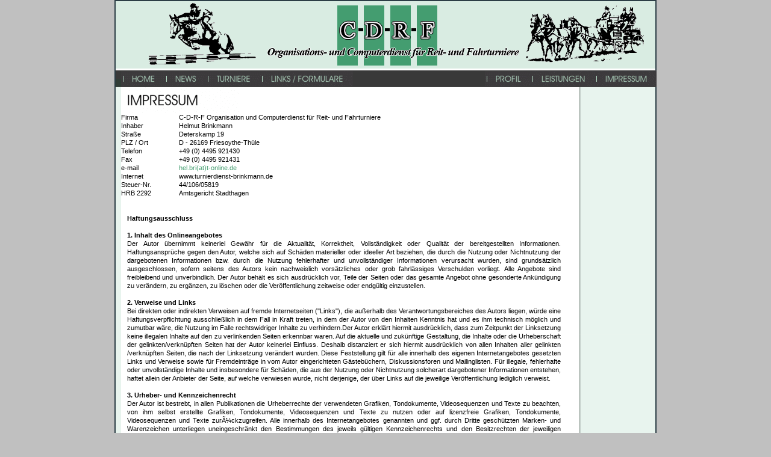

--- FILE ---
content_type: text/html; charset=utf-8
request_url: http://turnierdienst-brinkmann.de/8.html
body_size: 4385
content:
<!DOCTYPE html
	PUBLIC "-//W3C//DTD HTML 4.0 Transitional//EN">
<html lang="en">
<head>

<meta http-equiv="Content-Type" content="text/html; charset=utf-8">
<!-- 
	This website is powered by TYPO3 - inspiring people to share!
	TYPO3 is a free open source Content Management Framework initially created by Kasper Skaarhoj and licensed under GNU/GPL.
	TYPO3 is copyright 1998-2012 of Kasper Skaarhoj. Extensions are copyright of their respective owners.
	Information and contribution at http://typo3.org/
-->



<title>Organisations- und Computerdienst für Reit- und Fahrturniere: IMPRESSUM</title>
<meta name="generator" content="TYPO3 4.6 CMS">

<link rel="stylesheet" type="text/css" href="typo3temp/stylesheet_5d370599a3.css?1483916400" media="all">
<link rel="stylesheet" type="text/css" href="fileadmin/style.css?1302732000" media="all">



<script src="typo3temp/javascript_8d985c2683.js?1483916400" type="text/javascript"></script>


<meta name="description" content="C-D-R-F Organisations- und Computerdienst für Reit- und Fahrturniere" />
<meta name="keywords" content="cdrf,Brinkmann,Helmut Brinkmann,Reitturniere,Fahrturniere,Organisation,Abwicklung,Computerdienst,Norddeutschland,Norden,Stadthagen,Schaumburg" />
<meta name="robots" content="all" />
<meta http-equiv="content-language" content="de" />
<meta name="author" content="design+marketing" />
<meta name="revisit-after" content="14" />
<meta name="DC.Description" content="C-D-R-F Organisations- und Computerdienst für Reit- und Fahrturniere" />
<meta name="DC.Subject" content="cdrf,Brinkmann,Helmut Brinkmann,Reitturniere,Fahrturniere,Organisation,Abwicklung,Computerdienst,Norddeutschland,Norden,Stadthagen,Schaumburg" />
<meta name="DC.Language" scheme="NISOZ39.50" content="de" />
<meta name="DC.Creator" content="design+marketing" />
<link rel="schema.dc" href="http://purl.org/metadata/dublin_core_elements" />


<script type="text/javascript">
	/*<![CDATA[*/
<!--
if (version == "n3") {
img11_8896_0_n=new Image(); img11_8896_0_n.src = "typo3temp/menu/10ea0f2c81.gif"; 
img11_8896_0_h=new Image(); img11_8896_0_h.src = "typo3temp/menu/0816d03c11.gif"; 
img10_8896_1_n=new Image(); img10_8896_1_n.src = "typo3temp/menu/e600d3b278.gif"; 
img10_8896_1_h=new Image(); img10_8896_1_h.src = "typo3temp/menu/fee09d426b.gif"; 
img5_8896_2_n=new Image(); img5_8896_2_n.src = "typo3temp/menu/03a7784ee7.gif"; 
img5_8896_2_h=new Image(); img5_8896_2_h.src = "typo3temp/menu/e98e4b8d87.gif"; 
img4_8896_3_n=new Image(); img4_8896_3_n.src = "typo3temp/menu/edab7eb85f.gif"; 
img4_8896_3_h=new Image(); img4_8896_3_h.src = "typo3temp/menu/0714ddbf93.gif"; 
img7_1ace_0_n=new Image(); img7_1ace_0_n.src = "typo3temp/menu/a567e2c73b.gif"; 
img7_1ace_0_h=new Image(); img7_1ace_0_h.src = "typo3temp/menu/61f188c324.gif"; 
img12_1ace_1_n=new Image(); img12_1ace_1_n.src = "typo3temp/menu/a096f0de7e.gif"; 
img12_1ace_1_h=new Image(); img12_1ace_1_h.src = "typo3temp/menu/e4aecaae11.gif"; 
img8_1ace_2_n=new Image(); img8_1ace_2_n.src = "typo3temp/menu/f4d4e8adf9.gif"; 
img8_1ace_2_h=new Image(); img8_1ace_2_h.src = "typo3temp/menu/35b6857c7e.gif";
}
// -->
	/*]]>*/
</script>

<script type="text/javascript">
	/*<![CDATA[*/
<!--
		// JS function for mouse-over
	function over(name,imgObj)	{	//
		if (version == "n3" && document[name]) {document[name].src = eval(name+"_h.src");}
		else if (document.getElementById && document.getElementById(name)) {document.getElementById(name).src = eval(name+"_h.src");}
		else if (imgObj)	{imgObj.src = eval(name+"_h.src");}
	}
		// JS function for mouse-out
	function out(name,imgObj)	{	//
		if (version == "n3" && document[name]) {document[name].src = eval(name+"_n.src");}
		else if (document.getElementById && document.getElementById(name)) {document.getElementById(name).src = eval(name+"_n.src");}
		else if (imgObj)	{imgObj.src = eval(name+"_n.src");}
	}

// -->
	/*]]>*/
</script>
</head>
<body bgcolor="#c0c0c0" topmargin="0" leftmargin="0">

<body>
<table width="1000" height="100%" border="0" align="center" cellpadding="0" cellspacing="0">
  <tr>
    <td align="center" valign="middle"><table width="900" border="0" cellpadding="0" cellspacing="0">
      <tr>
        <td colspan="3"><img src="fileadmin/images/logo_oben.gif" alt="Brinkmann Turnierdienst" width="900" height="117"></td>
        </tr>
      <tr>
        <td width="11"><img src="fileadmin/images/zeile2_01.gif" width="11" height="28"></td>
        <td width="500" background="fileadmin/images/zeile2_hinter.gif"><a href="11.html" onfocus="blurLink(this);" onmouseover="over('img11_8896_0');" onmouseout="out('img11_8896_0');"  ><img src="typo3temp/menu/10ea0f2c81.gif" width="72" height="25" border="0" alt="HOME" name="img11_8896_0" /></a><a href="10.html" onfocus="blurLink(this);" onmouseover="over('img10_8896_1');" onmouseout="out('img10_8896_1');"  ><img src="typo3temp/menu/e600d3b278.gif" width="69" height="25" border="0" alt="NEWS" name="img10_8896_1" /></a><a href="5.html" onfocus="blurLink(this);" onmouseover="over('img5_8896_2');" onmouseout="out('img5_8896_2');"  ><img src="typo3temp/menu/03a7784ee7.gif" width="90" height="25" border="0" alt="TURNIERE" name="img5_8896_2" /></a><a href="4.html" onfocus="blurLink(this);" onmouseover="over('img4_8896_3');" onmouseout="out('img4_8896_3');"  ><img src="typo3temp/menu/edab7eb85f.gif" width="154" height="25" border="0" alt="LINKS / FORMULARE" name="img4_8896_3" /></a></td>
        <td width="389" background="fileadmin/images/zeile2_hinter.gif"><div align="right"><a href="7.html" onfocus="blurLink(this);" onmouseover="over('img7_1ace_0');" onmouseout="out('img7_1ace_0');"  ><img src="typo3temp/menu/a567e2c73b.gif" width="76" height="25" border="0" alt="PROFIL" name="img7_1ace_0" /></a><a href="12.html" onfocus="blurLink(this);" onmouseover="over('img12_1ace_1');" onmouseout="out('img12_1ace_1');"  ><img src="typo3temp/menu/a096f0de7e.gif" width="106" height="25" border="0" alt="LEISTUNGEN" name="img12_1ace_1" /></a><a href="8.html" onfocus="blurLink(this);" onmouseover="over('img8_1ace_2');" onmouseout="out('img8_1ace_2');"  ><img src="typo3temp/menu/f4d4e8adf9.gif" width="103" height="25" border="0" alt="IMPRESSUM" name="img8_1ace_2" /></a></div></td>
      </tr>
    </table>
      <table width="900" border="0" cellpadding="0" cellspacing="0">
        <tr>
          <td width="11" valign="top" background="fileadmin/images/zeile3_hinter.gif"><img src="fileadmin/images/zeile3_hinter.gif" width="11" height="412"></td>
          <td width="740" valign="top" bgcolor="#ffffff" class="inhalt">
	<!--  CONTENT ELEMENT, uid:4/text [begin] -->
		<div id="c4" class="csc-default" ><p><img src="typo3temp/GB/7a84f1281b.gif" width="185" height="43" border="0" alt="" /></p>
		<!--  Text: [begin] -->
			<table style="width: 100%;" class="" cellpadding="0" cellspacing="0"><tbody><tr><td style="vertical-align: top;">Firma </td><td>C-D-R-F Organisation        und Computerdienst für Reit- und Fahrturniere</td></tr><tr><td>Inhaber</td><td>Helmut Brinkmann</td></tr><tr><td>Straße </td><td>Deterskamp 19</td></tr><tr><td>PLZ / Ort</td><td>D - 26169 Friesoythe-Thüle</td></tr><tr><td>Telefon </td><td>+49 (0) 4495 921430</td></tr><tr><td>Fax</td><td>+49 (0) 4495 921431</td></tr><tr><td>e-mail</td><td><a href="javascript:linkTo_UnCryptMailto('ocknvq,jgn0dtkBv/qpnkpg0fg');" title="Schicken Sie uns eine Mail" class="mail" >hel.bri(at)t-online.de</a></td></tr><tr><td>Internet</td><td>www.turnierdienst-brinkmann.de</td></tr><tr><td>Steuer-Nr.</td><td>44/106/05819 </td></tr><tr><td>HRB 2292</td><td>Amtsgericht Stadthagen</td></tr></tbody></table><p class="bodytext">&nbsp;</p>
<p class="bodytext">&nbsp;</p>
<p class="bodytext"><strong>Haftungsausschluss<br /><br /></strong></p>
<p class="bodytext"><strong>1. Inhalt des Onlineangebotes</strong></p>
<p align="justify" class="bodytext">Der Autor übernimmt keinerlei Gewähr für die Aktualität, Korrektheit, Vollständigkeit oder Qualität der bereitgestellten Informationen. Haftungsansprüche gegen den Autor, welche sich auf Schäden materieller oder ideeller Art beziehen, die durch die Nutzung oder Nichtnutzung der dargebotenen Informationen bzw. durch die Nutzung fehlerhafter und unvollständiger Informationen verursacht wurden, sind grundsätzlich ausgeschlossen, sofern seitens des Autors kein nachweislich vorsätzliches oder grob fahrlässiges Verschulden vorliegt. Alle Angebote sind freibleibend und unverbindlich. Der Autor behält es sich ausdrücklich vor, Teile der Seiten oder das gesamte Angebot ohne gesonderte Ankündigung zu verändern, zu ergänzen, zu löschen oder die Veröffentlichung zeitweise oder endgültig einzustellen.&nbsp;</p>
<p class="bodytext">&nbsp;</p>
<p class="bodytext"><strong>2. Verweise und Links</strong></p>
<p align="justify" class="bodytext">Bei direkten oder indirekten Verweisen auf fremde Internetseiten (&quot;Links&quot;), die außerhalb des Verantwortungsbereiches des Autors liegen, würde eine Haftungsverpflichtung ausschließlich in dem Fall in Kraft treten, in dem der Autor von den Inhalten Kenntnis hat und es ihm technisch möglich und zumutbar wäre, die Nutzung im Falle rechtswidriger Inhalte zu verhindern.Der Autor erklärt hiermit ausdrücklich, dass zum Zeitpunkt der Linksetzung keine illegalen Inhalte auf den zu verlinkenden Seiten erkennbar waren. Auf die aktuelle und zukünftige Gestaltung, die Inhalte oder die Urheberschaft der gelinkten/verknüpften Seiten hat der Autor keinerlei Einfluss. Deshalb distanziert er sich hiermit ausdrücklich von allen Inhalten aller gelinkten /verknüpften Seiten, die nach der Linksetzung verändert wurden. Diese Feststellung gilt für alle innerhalb des eigenen Internetangebotes gesetzten Links und Verweise sowie für Fremdeinträge in vom Autor eingerichteten Gästebüchern, Diskussionsforen und Mailinglisten. Für illegale, fehlerhafte oder unvollständige Inhalte und insbesondere für Schäden, die aus der Nutzung oder Nichtnutzung solcherart dargebotener Informationen entstehen, haftet allein der Anbieter der Seite, auf welche verwiesen wurde, nicht derjenige, der über Links auf die jeweilige Veröffentlichung lediglich verweist.</p>
<p class="bodytext">&nbsp;</p>
<p class="bodytext"><strong>3. Urheber- und Kennzeichenrecht</strong></p>
<p align="justify" class="bodytext">Der Autor ist bestrebt, in allen Publikationen die Urheberrechte der verwendeten Grafiken, Tondokumente, Videosequenzen und Texte zu beachten, von ihm selbst erstellte Grafiken, Tondokumente, Videosequenzen und Texte zu nutzen oder auf lizenzfreie Grafiken, Tondokumente, Videosequenzen und Texte zurÃ¼ckzugreifen. Alle innerhalb des Internetangebotes genannten und ggf. durch Dritte geschützten Marken- und Warenzeichen unterliegen uneingeschränkt den Bestimmungen des jeweils gültigen Kennzeichenrechts und den Besitzrechten der jeweiligen eingetragenen Eigentümer. Allein aufgrund der bloßen Nennung ist nicht der Schluß zu ziehen, dass Markenzeichen nicht durch Rechte Dritter geschützt sind! Das Copyright für veröffentlichte, vom Autor selbst erstellte Objekte bleibt allein beim Autor der Seiten. Eine Vervielfältigung oder Verwendung solcher Grafiken, Tondokumente, Videosequenzen und Texte in anderen elektronischen oder gedruckten Publikationen ist ohne ausdrückliche Zustimmung des Autors nicht gestattet.</p>
<p class="bodytext">&nbsp;</p>
<p class="bodytext"><strong>4. Datenschutz</strong></p>
<p align="justify" class="bodytext">Sofern innerhalb des Internetangebotes die Möglichkeit zur Eingabe persönlicher oder geschäftlicher Daten (Emailadressen, Namen, Anschriften) besteht, so erfolgt die Preisgabe dieser Daten seitens des Nutzers auf ausdrücklich freiwilliger Basis. Die Inanspruchnahme und Bezahlung aller angebotenen Dienste ist - soweit technisch möglich und zumutbar - auch ohne Angabe solcher Daten bzw. unter Angabe anonymisierter Daten oder eines Pseudonyms gestattet.</p>
<p class="bodytext">&nbsp;</p>
<p class="bodytext"><strong>5. Rechtswirksamkeit dieses Haftungsausschlusses</strong></p>
<p align="justify" class="bodytext">Dieser Haftungsausschluss ist als Teil des Internetangebotes zu betrachten, von dem aus auf diese Seite verwiesen wurde. Sofern Teile oder einzelne Formulierungen dieses Textes der geltenden Rechtslage nicht, nicht mehr oder nicht vollstöndig entsprechen sollten, bleiben die übrigen Teile des Dokumentes in ihrem Inhalt und ihrer Gültigkeit davon unberührt.</p>
<p class="bodytext">&nbsp;</p>
		<!--  Text: [end] -->
			</div>
	<!--  CONTENT ELEMENT, uid:4/text [end] -->
		</td>
          <td width="149" valign="top" background="fileadmin/images/turniere_rechts.gif"></td>
        </tr>
      </table>
      <table width="900" border="0" cellpadding="0" cellspacing="0">
        <tr>
          <td><img src="fileadmin/images/hinter_unten.jpg" width="900" height="42"></td>
        </tr>
      </table></td>
  </tr>
</table>
<div align="center"></div>
</body>




</body>
</html>

--- FILE ---
content_type: text/css
request_url: http://turnierdienst-brinkmann.de/fileadmin/style.css?1302732000
body_size: 690
content:
body,
html {
	margin: 0px;
	padding: 0px;
        margin-top: 0px;
        margin-bottom: 0px;
}



.rootline a:hover {
	color: #708153;
	text-decoration: underline;
}

td, th {
	font-family: Verdana, Arial, Helvetica, sans-serif;
	font-size: 11px;
	line-height: 14px;
	color: #000000;
}


.inhalt {
	font-family: verdana, arial, helvetica, sans-serif;
	color: #000000;
	font-size: 11px;
        margin-top: 0px;
        margin-left: 0px;

}
.inhalt h1 {
	font-family: verdana, arial, helvetica, sans-serif;
	font-weight: normal;
	color: #449d70;
	margin-bottom: 5px;
        margin-top: 5px;
	font-size: 15px;
	line-height: 20px;
        margin-left: 10px;
}

.inhalt h6 {
	font-family: verdana, arial, helvetica, sans-serif;
	color: #000000;
	font-size: 13px;
        text-decoration: bold;
}
.inhalt a:link{
	font-family: verdana, arial, helvetica, sans-serif;
	color: #449d70;
	font-size: 11px;
	text-decoration:none;
}
.inhalt a:visited{
	font-family: verdana, arial, helvetica, sans-serif;
	color: #449d70;
	font-size: 11px;
	text-decoration:none;
}


.inhalt p {
	font-family: verdana, arial, helvetica, sans-serif;
	color: #000000;
	font-size: 11px;
	line-height: 130%;
	margin-top: 0px;
        margin-bottom: 0px;
        margin-right: 10px;
        margin-left: 10px;
}
.inhalt li {
	font-family: verdana, arial, helvetica, sans-serif;
	color: #000000;
	font-size: 11px;
	margin-top: 0;
        margin-bottom: 0;
        line-height: 130%;
}

.inhalt_rechts {
	font-family: verdana, arial, helvetica, sans-serif;
	color: #000000;
	font-size: 12px;
}
P {
margin: 0px;
	line-height: 130%;
margin-top: 0px;

}

.csc-mailform {
        border: 0px;
}

.csc-mailform-field label {
        font-size: 10pt;
        font-family: Helvetica, Verdana, Arial, sans-serif;
        width: 11em;
        float: left;
        text-align: left;
        margin-right: 1em;
        display: block;
}

.csc-mailform-submit {
        margin-left: 12em;
} 
div.csc-textpic-caption-c 
.csc-textpic-caption
{
text-align: center;
line-height: 16px;
}

.tx-loginboxmacmade-pi1 table.tx-loginboxmacmade-pi1-loginTable td.tx-loginboxmacmade-pi1-labelCell 
{
border-top-width: 1px;
border-right-width: 1px;
border-bottom-width: 1px;
border-left-width: 1px;
border-top-style: solid;
border-right-style: solid;
border-bottom-style: solid;
border-left-style: solid;
border-top-color: #e5d9b1;
border-right-color: #e5d9b1;
border-bottom-color: #e5d9b1;
border-left-color: #e5d9b1;
background-color: #ECECEC;
font-weight: bold;
}
.align-center{
	text-align: center;
}
.align-right{
	text-align: right;
}
.align-justify{
	text-align: justify;
}